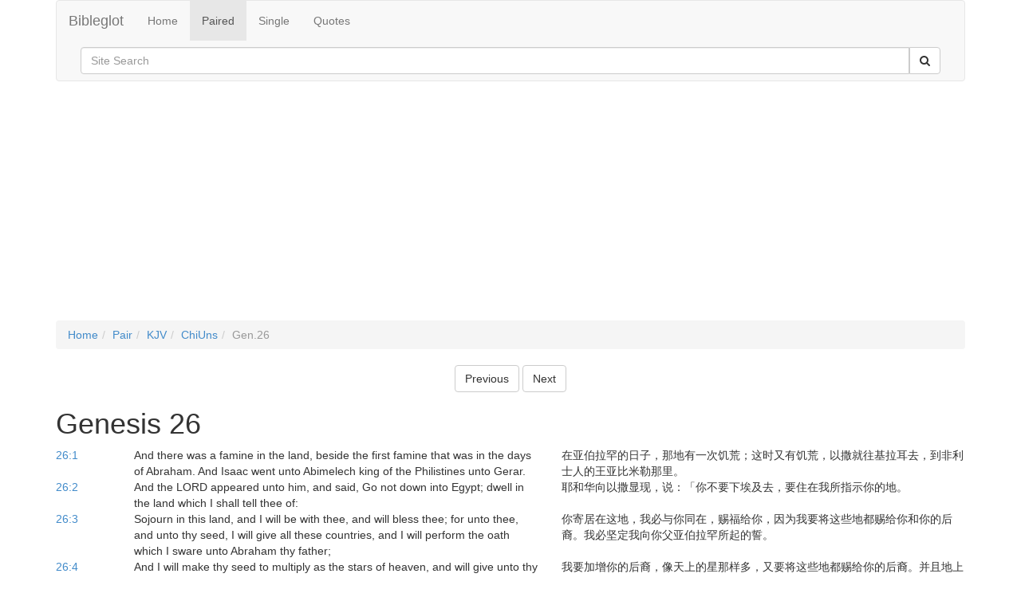

--- FILE ---
content_type: text/html
request_url: http://bibleglot.com/pair/KJV/ChiUns/Gen.26/
body_size: 6925
content:
<!DOCTYPE html><html lang="en"><head><meta charset="utf-8"><title>Bilingual Bible English / Chinese: Genesis chapter 26 (King James Version (1769) with Strongs Numbers and Morphology & 和合本 (简体字))</title><meta name="viewport" content="width=device-width, initial-scale=1"><!--[if lt IE 9]><script src="/js/html5shiv.js"></script><script src="/js/respond.min.js"></script><![endif]--><link href="//netdna.bootstrapcdn.com/bootstrap/3.0.0/css/bootstrap.min.css" rel="stylesheet"><link href="//netdna.bootstrapcdn.com/font-awesome/4.0.1/css/font-awesome.min.css" rel="stylesheet"></head><body><div class="container"><nav class="navbar navbar-default" role="navigation"><div class="navbar-header"><button type="button" class="navbar-toggle" data-toggle="collapse" data-target=".navbar-ex1-collapse"><span class="sr-only">Toggle navigation</span><span class="icon-bar"></span><span class="icon-bar"></span><span class="icon-bar"></span></button><a class="navbar-brand" href="#">Bibleglot</a></div><div class="collapse navbar-collapse navbar-ex1-collapse"><ul class="nav navbar-nav"><li><a href="/">Home</a></li><li class="active"><a href="/pair/">Paired</a></li><li><a href="/read/">Single</a></li><li><a href="/quote/">Quotes</a></li></ul><form id="cse-search-box" action="http://google.com/cse" class="navbar-form navbar-right" role="search"><input type="hidden" name="cx" value="001017178988452197538:pczpsl8jxlw" /><div class="input-group"><input name="q" type="text" class="form-control" placeholder="Site Search"><span class="input-group-btn"><button name="sa" type="submit" class="btn btn-default"><span class="fa fa-search"></span></button></span></div></form></div></nav><div class="container"><script async src="//pagead2.googlesyndication.com/pagead/js/adsbygoogle.js"></script><!-- Responsive Ad --><ins class="adsbygoogle"style="display:block"data-ad-client="ca-pub-9704756072994353"data-ad-slot="4001507328"data-ad-format="auto"></ins><script>(adsbygoogle = window.adsbygoogle || []).push({});</script></div><ol class="breadcrumb"><li><a href="/">Home</a></li><li><a href="/pair/">Pair</a></li><li><a href="/pair/KJV">KJV</a></li><li><a href="/pair/KJV/ChiUns">ChiUns</a></li><li class="active">Gen.26</li></ol><div class="text-center"><a href="/pair/KJV/ChiUns/Gen.25/"><button class ="btn btn-default">Previous</button></a> <a href="/pair/KJV/ChiUns/Gen.27/"><button class ="btn btn-default">Next</button></a></div><h1>Genesis 26</h1><div class="row"><a name="1"></a><div class="col-sm-1"><a href="/quote/Gen.26.1/">26:1</a></div><div class="col-sm-11"><div class="row"><div class="col-xs-6">And there was a famine in the land, beside the first famine that was in the days of Abraham. And Isaac went unto Abimelech king of the Philistines unto Gerar.</div><div class="col-xs-6">在亚伯拉罕的日子，那地有一次饥荒；这时又有饥荒，以撒就往基拉耳去，到非利士人的王亚比米勒那里。</div></div></div></div><div class="row"><a name="2"></a><div class="col-sm-1"><a href="/quote/Gen.26.2/">26:2</a></div><div class="col-sm-11"><div class="row"><div class="col-xs-6">And the LORD appeared unto him, and said, Go not down into Egypt; dwell in the land which I shall tell thee of:</div><div class="col-xs-6">耶和华向以撒显现，说：「你不要下埃及去，要住在我所指示你的地。</div></div></div></div><div class="row"><a name="3"></a><div class="col-sm-1"><a href="/quote/Gen.26.3/">26:3</a></div><div class="col-sm-11"><div class="row"><div class="col-xs-6">Sojourn in this land, and I will be with thee, and will bless thee; for unto thee, and unto thy seed, I will give all these countries, and I will perform the oath which I sware unto Abraham thy father;</div><div class="col-xs-6">你寄居在这地，我必与你同在，赐福给你，因为我要将这些地都赐给你和你的后裔。我必坚定我向你父亚伯拉罕所起的誓。</div></div></div></div><div class="row"><a name="4"></a><div class="col-sm-1"><a href="/quote/Gen.26.4/">26:4</a></div><div class="col-sm-11"><div class="row"><div class="col-xs-6">And I will make thy seed to multiply as the stars of heaven, and will give unto thy seed all these countries; and in thy seed shall all the nations of the earth be blessed;</div><div class="col-xs-6">我要加增你的后裔，像天上的星那样多，又要将这些地都赐给你的后裔。并且地上万国必因你的后裔得福─</div></div></div></div><div class="row"><a name="5"></a><div class="col-sm-1"><a href="/quote/Gen.26.5/">26:5</a></div><div class="col-sm-11"><div class="row"><div class="col-xs-6">Because that Abraham obeyed my voice, and kept my charge, my commandments, my statutes, and my laws.</div><div class="col-xs-6">都因亚伯拉罕听从我的话，遵守我的吩咐和我的命令、律例、法度。」</div></div></div></div><div class="row"><a name="6"></a><div class="col-sm-1"><a href="/quote/Gen.26.6/">26:6</a></div><div class="col-sm-11"><div class="row"><div class="col-xs-6">
And Isaac dwelt in Gerar:</div><div class="col-xs-6">以撒就住在基拉耳。</div></div></div></div><div class="row"><a name="7"></a><div class="col-sm-1"><a href="/quote/Gen.26.7/">26:7</a></div><div class="col-sm-11"><div class="row"><div class="col-xs-6">And the men of the place asked him of his wife; and he said, She is my sister: for he feared to say, She is my wife; lest, said he, the men of the place should kill me for Rebekah; because she was fair to look upon.</div><div class="col-xs-6">那地方的人问到他的妻子，他便说：「那是我的妹子。」原来他怕说：「是我的妻子」；他心里想：「恐怕这地方的人为利百加的缘故杀我，」因为她容貌俊美。</div></div></div></div><div class="row"><a name="8"></a><div class="col-sm-1"><a href="/quote/Gen.26.8/">26:8</a></div><div class="col-sm-11"><div class="row"><div class="col-xs-6">And it came to pass, when he had been there a long time, that Abimelech king of the Philistines looked out at a window, and saw, and, behold, Isaac was sporting with Rebekah his wife.</div><div class="col-xs-6">他在那里住了许久。有一天，非利士人的王亚比米勒从窗户里往外观看，见以撒和他的妻子利百加戏玩。</div></div></div></div><div class="row"><a name="9"></a><div class="col-sm-1"><a href="/quote/Gen.26.9/">26:9</a></div><div class="col-sm-11"><div class="row"><div class="col-xs-6">And Abimelech called Isaac, and said, Behold, of a surety she is thy wife: and how saidst thou, She is my sister? And Isaac said unto him, Because I said, Lest I die for her.</div><div class="col-xs-6">亚比米勒召了以撒来，对他说：「她实在是你的妻子，你怎么说她是你的妹子？」以撒说：「我心里想，恐怕我因她而死。」</div></div></div></div><div class="row"><a name="10"></a><div class="col-sm-1"><a href="/quote/Gen.26.10/">26:10</a></div><div class="col-sm-11"><div class="row"><div class="col-xs-6">And Abimelech said, What is this thou hast done unto us? one of the people might lightly have lien with thy wife, and thou shouldest have brought guiltiness upon us.</div><div class="col-xs-6">亚比米勒说：「你向我们做的是什么事呢？民中险些有人和你的妻同寝，把我们陷在罪里」。</div></div></div></div><div class="row"><a name="11"></a><div class="col-sm-1"><a href="/quote/Gen.26.11/">26:11</a></div><div class="col-sm-11"><div class="row"><div class="col-xs-6">And Abimelech charged all his people, saying, He that toucheth this man or his wife shall surely be put to death.</div><div class="col-xs-6">于是亚比米勒晓谕众民说：「凡沾著这个人，或是他妻子的，定要把他治死。」</div></div></div></div><div class="row"><a name="12"></a><div class="col-sm-1"><a href="/quote/Gen.26.12/">26:12</a></div><div class="col-sm-11"><div class="row"><div class="col-xs-6">
Then Isaac sowed in that land, and received in the same year an hundredfold: and the LORD blessed him.</div><div class="col-xs-6">以撒在那地耕种，那一年有百倍的收成。耶和华赐福给他，</div></div></div></div><div class="row"><a name="13"></a><div class="col-sm-1"><a href="/quote/Gen.26.13/">26:13</a></div><div class="col-sm-11"><div class="row"><div class="col-xs-6">And the man waxed great, and went forward, and grew until he became very great:</div><div class="col-xs-6">他就昌大，日增月盛，成了大富户。</div></div></div></div><div class="row"><a name="14"></a><div class="col-sm-1"><a href="/quote/Gen.26.14/">26:14</a></div><div class="col-sm-11"><div class="row"><div class="col-xs-6">For he had possession of flocks, and possession of herds, and great store of servants: and the Philistines envied him.</div><div class="col-xs-6">他有羊群牛群，又有许多仆人，非利士人就嫉妒他。</div></div></div></div><div class="row"><a name="15"></a><div class="col-sm-1"><a href="/quote/Gen.26.15/">26:15</a></div><div class="col-sm-11"><div class="row"><div class="col-xs-6">For all the wells which his father's servants had digged in the days of Abraham his father, the Philistines had stopped them, and filled them with earth.</div><div class="col-xs-6">当他父亲亚伯拉罕在世的日子，他父亲的仆人所挖的井，非利士人全都塞住，填满了土。</div></div></div></div><div class="row"><a name="16"></a><div class="col-sm-1"><a href="/quote/Gen.26.16/">26:16</a></div><div class="col-sm-11"><div class="row"><div class="col-xs-6">And Abimelech said unto Isaac, Go from us; for thou art much mightier than we.</div><div class="col-xs-6">亚比米勒对以撒说：「你离开我们去吧。因为你比我们强盛得多。」</div></div></div></div><div class="row"><a name="17"></a><div class="col-sm-1"><a href="/quote/Gen.26.17/">26:17</a></div><div class="col-sm-11"><div class="row"><div class="col-xs-6">
And Isaac departed thence, and pitched his tent in the valley of Gerar, and dwelt there.</div><div class="col-xs-6">以撒就离开那里，在基拉耳谷支搭帐棚，住在那里。</div></div></div></div><div class="row"><a name="18"></a><div class="col-sm-1"><a href="/quote/Gen.26.18/">26:18</a></div><div class="col-sm-11"><div class="row"><div class="col-xs-6">And Isaac digged again the wells of water, which they had digged in the days of Abraham his father; for the Philistines had stopped them after the death of Abraham: and he called their names after the names by which his father had called them.</div><div class="col-xs-6">当他父亲亚伯拉罕在世之日所挖的水井因非利士人在亚伯拉罕死后塞住了，以撒就重新挖出来，仍照他父亲所叫的叫那些井的名字。</div></div></div></div><div class="row"><a name="19"></a><div class="col-sm-1"><a href="/quote/Gen.26.19/">26:19</a></div><div class="col-sm-11"><div class="row"><div class="col-xs-6">And Isaac's servants digged in the valley, and found there a well of springing water.</div><div class="col-xs-6">以撒的仆人在谷中挖井，便得了一口活水井。</div></div></div></div><div class="row"><a name="20"></a><div class="col-sm-1"><a href="/quote/Gen.26.20/">26:20</a></div><div class="col-sm-11"><div class="row"><div class="col-xs-6">And the herdmen of Gerar did strive with Isaac's herdmen, saying, The water is ours: and he called the name of the well Esek; because they strove with him.</div><div class="col-xs-6">基拉耳的牧人与以撒的牧人争竞，说：「这水是我们的。」以撒就给那井起名叫埃色【就是相争的意思】，因为他们和他相争。</div></div></div></div><div class="row"><a name="21"></a><div class="col-sm-1"><a href="/quote/Gen.26.21/">26:21</a></div><div class="col-sm-11"><div class="row"><div class="col-xs-6">And they digged another well, and strove for that also: and he called the name of it Sitnah.</div><div class="col-xs-6">以撒的仆人又挖了一口井，他们又为这井争竞，因此以撒给这井起名叫西提拿【就是为敌的意思】。</div></div></div></div><div class="row"><a name="22"></a><div class="col-sm-1"><a href="/quote/Gen.26.22/">26:22</a></div><div class="col-sm-11"><div class="row"><div class="col-xs-6">And he removed from thence, and digged another well; and for that they strove not: and he called the name of it Rehoboth; and he said, For now the LORD hath made room for us, and we shall be fruitful in the land.</div><div class="col-xs-6">以撒离开那里，又挖了一口井，他们不为这井争竞了，他就给那井起名叫利河伯【就是宽阔的意思】。他说：「耶和华现在给我们宽阔之地，我们必在这地昌盛。」</div></div></div></div><div class="row"><a name="23"></a><div class="col-sm-1"><a href="/quote/Gen.26.23/">26:23</a></div><div class="col-sm-11"><div class="row"><div class="col-xs-6">And he went up from thence to Beer–sheba.</div><div class="col-xs-6">以撒从那里上别是巴去。</div></div></div></div><div class="row"><a name="24"></a><div class="col-sm-1"><a href="/quote/Gen.26.24/">26:24</a></div><div class="col-sm-11"><div class="row"><div class="col-xs-6">And the LORD appeared unto him the same night, and said, I am the God of Abraham thy father: fear not, for I am with thee, and will bless thee, and multiply thy seed for my servant Abraham's sake.</div><div class="col-xs-6">当夜耶和华向他显现，说：「我是你父亲亚伯拉罕的　神，不要惧怕！因为我与你同在，要赐福给你，并要为我仆人亚伯拉罕的缘故，使你的后裔繁多。」</div></div></div></div><div class="row"><a name="25"></a><div class="col-sm-1"><a href="/quote/Gen.26.25/">26:25</a></div><div class="col-sm-11"><div class="row"><div class="col-xs-6">And he builded an altar there, and called upon the name of the LORD, and pitched his tent there: and there Isaac's servants digged a well.</div><div class="col-xs-6">以撒就在那里筑了一座坛，求告耶和华的名，并且支搭帐棚；他的仆人便在那里挖了一口井。</div></div></div></div><div class="row"><a name="26"></a><div class="col-sm-1"><a href="/quote/Gen.26.26/">26:26</a></div><div class="col-sm-11"><div class="row"><div class="col-xs-6">
Then Abimelech went to him from Gerar, and Ahuzzath one of his friends, and Phichol the chief captain of his army.</div><div class="col-xs-6">亚比米勒，同他的朋友亚户撒和他的军长非各，从基拉耳来见以撒。</div></div></div></div><div class="row"><a name="27"></a><div class="col-sm-1"><a href="/quote/Gen.26.27/">26:27</a></div><div class="col-sm-11"><div class="row"><div class="col-xs-6">And Isaac said unto them, Wherefore come ye to me, seeing ye hate me, and have sent me away from you?</div><div class="col-xs-6">以撒对他们说：「你们既然恨我，打发我走了，为什么到我这里来呢？」</div></div></div></div><div class="row"><a name="28"></a><div class="col-sm-1"><a href="/quote/Gen.26.28/">26:28</a></div><div class="col-sm-11"><div class="row"><div class="col-xs-6">And they said, We saw certainly that the LORD was with thee: and we said, Let there be now an oath betwixt us, even betwixt us and thee, and let us make a covenant with thee;</div><div class="col-xs-6">他们说：「我们明明的看见耶和华与你同在，便说，不如我们两下彼此起誓，彼此立约，</div></div></div></div><div class="row"><a name="29"></a><div class="col-sm-1"><a href="/quote/Gen.26.29/">26:29</a></div><div class="col-sm-11"><div class="row"><div class="col-xs-6">That thou wilt do us no hurt, as we have not touched thee, and as we have done unto thee nothing but good, and have sent thee away in peace: thou art now the blessed of the LORD.</div><div class="col-xs-6">使你不害我们，正如我们未曾害你，一味的厚待你，并且打发你平平安安的走。你是蒙耶和华赐福的了。」</div></div></div></div><div class="row"><a name="30"></a><div class="col-sm-1"><a href="/quote/Gen.26.30/">26:30</a></div><div class="col-sm-11"><div class="row"><div class="col-xs-6">And he made them a feast, and they did eat and drink.</div><div class="col-xs-6">以撒就为他们设摆筵席，他们便吃了喝了。</div></div></div></div><div class="row"><a name="31"></a><div class="col-sm-1"><a href="/quote/Gen.26.31/">26:31</a></div><div class="col-sm-11"><div class="row"><div class="col-xs-6">And they rose up betimes in the morning, and sware one to another: and Isaac sent them away, and they departed from him in peace.</div><div class="col-xs-6">他们清早起来彼此起誓。以撒打发他们走，他们就平平安安的离开他走了。</div></div></div></div><div class="row"><a name="32"></a><div class="col-sm-1"><a href="/quote/Gen.26.32/">26:32</a></div><div class="col-sm-11"><div class="row"><div class="col-xs-6">And it came to pass the same day, that Isaac's servants came, and told him concerning the well which they had digged, and said unto him, We have found water.</div><div class="col-xs-6">那一天，以撒的仆人来，将挖井的事告诉他说：「我们得了水了。」</div></div></div></div><div class="row"><a name="33"></a><div class="col-sm-1"><a href="/quote/Gen.26.33/">26:33</a></div><div class="col-sm-11"><div class="row"><div class="col-xs-6">And he called it Shebah: therefore the name of the city is Beer–sheba unto this day.</div><div class="col-xs-6">他就给那井起名叫示巴；因此那城叫做别是巴，直到今日。</div></div></div></div><div class="row"><a name="34"></a><div class="col-sm-1"><a href="/quote/Gen.26.34/">26:34</a></div><div class="col-sm-11"><div class="row"><div class="col-xs-6">
And Esau was forty years old when he took to wife Judith the daughter of Beeri the Hittite, and Bashemath the daughter of Elon the Hittite:</div><div class="col-xs-6">以扫四十岁的时候娶了赫人比利的女儿犹滴，与赫人以伦的女儿巴实抹为妻。</div></div></div></div><div class="row"><a name="35"></a><div class="col-sm-1"><a href="/quote/Gen.26.35/">26:35</a></div><div class="col-sm-11"><div class="row"><div class="col-xs-6">Which were a grief of mind unto Isaac and to Rebekah. </div><div class="col-xs-6">她们常使以撒和利百加心里愁烦。  </div></div></div></div><div class="text-center"><a href="/pair/KJV/ChiUns/Gen.25/"><button class ="btn btn-default">Previous</button></a> <a href="/pair/KJV/ChiUns/Gen.27/"><button class ="btn btn-default">Next</button></a></div><div class="footer"><div class="pull-left"><style>.a-soc{color:inherit;}</style><ul class="list-inline"><li><a class="a-soc" href="#" title="Like us on facebook" onclick="window.open('https://www.facebook.com/sharer/sharer.php?u='+encodeURIComponent(location.href),'facebook-share-dialog','width=626,height=436');return false;"><span class="fa fa-facebook-square fa-2x"></span></a></li><li><a class="a-soc" title="Share on Google+" href="#" onclick="javascript:window.open('https://plus.google.com/share?url='+encodeURIComponent(location.href),'', 'menubar=no,toolbar=no,resizable=yes,scrollbars=yes,height=600,width=600');return false;"><span class="fa fa-google-plus-square fa-2x"></span></a></li><li><a id="lnk-tweet" class="a-soc" href="https://twitter.com/share?url=http://bibleglot.com/pair/KJV/ChiUns/Gen.26/" title="Tweet this page" target="_blank"><span class="fa fa-twitter fa-2x"></span></a></li></ul></div><div class="pull-right"><p class="text-muted">&copy; bibleglot.com</p></div></div></div><script>(function(i,s,o,g,r,a,m){i['GoogleAnalyticsObject']=r;i[r]=i[r]||function(){(i[r].q=i[r].q||[]).push(arguments)},i[r].l=1*new Date();a=s.createElement(o),m=s.getElementsByTagName(o)[0];a.async=1;a.src=g;m.parentNode.insertBefore(a,m)})(window,document,'script','//www.google-analytics.com/analytics.js','ga');ga('create', 'UA-43635036-2', 'bibleglot.com');ga('send', 'pageview');</script><script src="http://code.jquery.com/jquery-1.10.1.min.js"></script><script src="//netdna.bootstrapcdn.com/bootstrap/3.0.0/js/bootstrap.min.js"></script></body></html>

--- FILE ---
content_type: text/html; charset=utf-8
request_url: https://www.google.com/recaptcha/api2/aframe
body_size: 263
content:
<!DOCTYPE HTML><html><head><meta http-equiv="content-type" content="text/html; charset=UTF-8"></head><body><script nonce="URlNgr4Pimy2aHh-mTCQUQ">/** Anti-fraud and anti-abuse applications only. See google.com/recaptcha */ try{var clients={'sodar':'https://pagead2.googlesyndication.com/pagead/sodar?'};window.addEventListener("message",function(a){try{if(a.source===window.parent){var b=JSON.parse(a.data);var c=clients[b['id']];if(c){var d=document.createElement('img');d.src=c+b['params']+'&rc='+(localStorage.getItem("rc::a")?sessionStorage.getItem("rc::b"):"");window.document.body.appendChild(d);sessionStorage.setItem("rc::e",parseInt(sessionStorage.getItem("rc::e")||0)+1);localStorage.setItem("rc::h",'1768618614902');}}}catch(b){}});window.parent.postMessage("_grecaptcha_ready", "*");}catch(b){}</script></body></html>